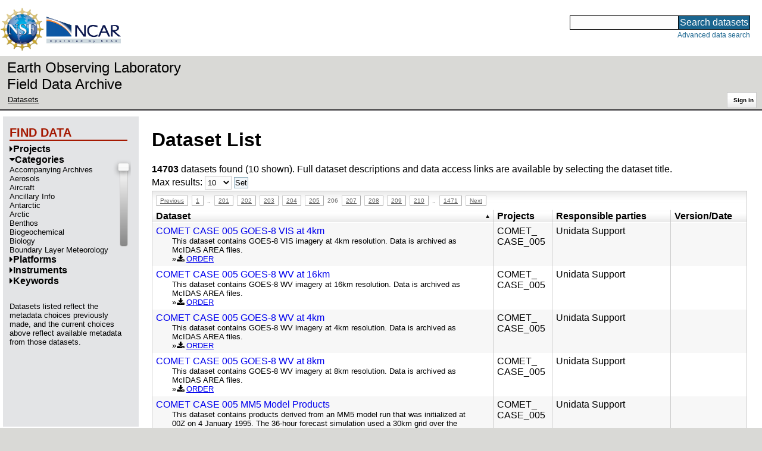

--- FILE ---
content_type: text/html;charset=utf-8
request_url: https://data.eol.ucar.edu/dataset/list?max=10&order=asc&sort=title&list=category&offset=2050&remove=category
body_size: 47131
content:
<!DOCTYPE HTML PUBLIC "-//W3C//DTD HTML 4.01 Transitional//EN" "http://www.w3.org/TR/html4/loose.dtd">
<html>
<head>
        <meta http-equiv="Content-Type" content="text/html; charset=utf-8">
        <meta http-equiv="Content-Style-Type" content="text/css">
        <link href="/static/b2odXeM844X3il6a1cBt1NkPEgt5bNdUKrM37ElO5Pn.ico" rel="shortcut icon" />
        <link rel="home" href="https://data.eol.ucar.edu/home/index" title="NSF NCAR EOL data archive home page" />
        <link rel="search" href="https://data.eol.ucar.edu/dataset/search" title="Search for data in the NSF NCAR EOL archive" />

        

        
        

        <script src="/static/t5OGphSUjwdNOoxNKgdRTTh1RBtmzhMXxHDYYeR4lYj.js" type="text/javascript" ></script>
<link href="/static/jh6NYHH9IUNRYIWVy8n35sWRIbNs8lAGRTdTUkyRTMZ.css" type="text/css" rel="stylesheet" media="screen, projection" />
<script src="/static/12s404mdgRacL7Nog2gnda7R2MI6KrsH0IOdKAga8d8.js" type="text/javascript" ></script>
<script src="/static/umdOcrisXiLpUULFstdfGTCV3FMmPnlidVrt1n1IXWI.js" type="text/javascript" ></script>
<script src="/static/WVIfYwFFw9Aod8hQ0aU1gbaDtFGx2TNocCmJNCbirQD.js" type="text/javascript" ></script>
<link href="/static/Bp0xEpwpMz3gTcZ17X7uroRGkEtdgvbtSQW0zXuGLwc.css" type="text/css" rel="stylesheet" media="screen, projection" />

<link href="/static/AeCalxMCGpEpWFZLgxjqKwVMPG78OstR8YQRpQ6Qs2Y.css" type="text/css" rel="stylesheet" media="screen, projection" />


<script type="text/javascript">
    var validsBaseUrl = '/dataset/listKeywords';
    var exploreBaseUrl = '/dataset/list?max=10&order=asc&sort=title&list=category&offset=2050&remove=category';

  $(document).ready(function() {
    /* moved to prefetch in controller; test remains awaiting full testing */
    if ( false &&
         ('' != 'category')
       ) getToggleKeywords('category',validsBaseUrl);

    setupNavmenuEtc(exploreBaseUrl);
    $('.explore-valid').click({baseUrl: validsBaseUrl}, getKeywordsForClick);
  });
</script>

        <script type="text/javascript">
            $(document).ready(function() {
              $('input#searchInput').autocomplete({
                minLength: 3,
                position: { my: "right top", at: "right bottom" },
                source: "/dataset/asearch",
                select: function(event, ui) {
                    $("#searchInput").val(ui.item.value);
                    $("#searchForm").submit();
                    },
                open: function(event, ui) { $(".ui-autocomplete").css("z-index", 999); },
                });
            });
        </script>

        
        
        
        
        
        

        
        <title>NSF NCAR EOL data archive -- Dataset List</title>

        
        <meta http-equiv="Content-Type" content="text/html; charset=UTF-8"/>
        <meta name="layout" content="main"/>
        
        
    
</head>
<body>
<a class="hiddenStructure" accesskey="1" href="#data_content">Skip to data content</a>
<a class="hiddenStructure" accesskey="2" href="#data_search">Skip to data search</a>
<div class="visualClear"></div>
<div id="eolheader">

    <div id="logo-floater">
        <a href="https://nsf.gov/"><img id="nsf-logo" class="logo-header"
         src="/static/q52lPtYCHYsr4lSgqBuZgdi1MxPuWYJ186Aoz7FPOMD.gif"
         alt="NSF" /></a>
        <a href="https://ncar.ucar.edu/"><img id="ncar-logo" class="logo-header"
         src="/static/SM0rSba7Wy3bKESHJN1JjxyeAacJ7czxZYOQlD3kQzM.png"
         alt="NCAR" /></a>
    </div>

    <div class="region-header">
     <div id="searchbox"><a class="hiddenStructure" name="data_search"></a><FORM id="searchForm" class="close" ACTION="/dataset/search" METHOD="POST"><input type="text" name="searchKey" size="18" maxlength="80" id="searchInput" class="inputLabelActive" title="Search for data: keywords or archive ID (wildcards ?*)"><input type="submit" value="Search datasets" class="searchButton"><input type="hidden" name="searchType" value="ALL"></FORM><a id="data_search_advanced" rel="nofollow" href="/dataset/search/advanced">Advanced&nbsp;data&nbsp;search</a></div>
    </div>
</div>

<div id="subheaderwrap">

<div id="eol_data_name"><a href="https://data.eol.ucar.edu/"
 title="NSF NCAR EOL data" rel="home" id="eol_data_link"
 >Earth Observing Laboratory<br>Field Data Archive</a></div>

<div id="breadcrumbwrap"><div id="breadcrumbs_scroll">
<ul class="breadcrumbs-list immediate listSize2">
  <li class="breadcrumb"><a href="/dataset/list?max=10&amp;order=asc&amp;sort=title&amp;list=category&amp;offset=2050&amp;remove=category">Datasets</a></li>

</ul>

</div></div>

<div id="toolswrap"><div id="tools">


<div class="buttons" id="signinwrap">
<span class="button"><a href="/login/auth" rel="nofollow">Sign&nbsp;in</a></span>
</div>


</div></div>

</div>
<div class="visualClear"></div>

<div id="viewportwrap">




<div id="navwrap" class="box-left"><div id="nav"><div class="nav">

    



<div id="controlMenu" class="navmenu box">
<div class="navmenu-pane">
  <div class="navmenu-controls"><ul class="navmenu-pane-list">
   
   </ul></div>
</div>
</div>

<div id="exploreMenu" class="navmenu box">
<div class="navmenu-title">
  <h2><span class="navmenu-title-name">Find data</span></h2>
</div>

<div id="exploreMenu-control" class="navmenu-pane">
  <div class="navmenu-controls"><ul class="navmenu-pane-list">
  
  </ul></div>
</div>


  <div id="exploreMenu-project" class="navmenu-pane">
    <div class="navmenu-pane-header explore-valid" data-relation="project">
        <h3><span class="navmenu-pane-name navmenu-toggler"
            ><i id="exploreMenuPaneIcon_project"
              class="navmenu-pane-icon fa fa-caret-right"
              ></i>Projects</span></h3>
    </div>
    
    <div id="project-navmenu-items"
         class="navmenu-items nav-slider navmenu-mixed-wrapper"
    >
      
    </div>

    <div class="slider-wrapper"><div id="slider-container-project" class="slider-container">
        <div class="fix_ie_slider"></div>
        <div id="slider-project"
         class="ui-slider-vertical "
         style=""
        >
        </div>
    </div></div>

  </div>

  <div id="exploreMenu-category" class="navmenu-pane">
    <div class="navmenu-pane-header explore-valid" data-relation="category">
        <h3><span class="navmenu-pane-name navmenu-toggler"
            ><i id="exploreMenuPaneIcon_category"
              class="navmenu-pane-icon fa fa-caret-down"
              ></i>Categories</span></h3>
    </div>
    
    <div id="category-navmenu-items"
         class="navmenu-items nav-slider navmenu-mixed-wrapper"
    ><div class="navmenu-item-control"
          >
        </div>
        <div
 id="category_valids_wrap"
 class="prefetch-items-wrap"
 style="display: none;"
 ><ul class='navmenu-pane-list' id='navmenu-category-list' data-items='55'>
  <li class='navmenu-item'>
    <a href='/dataset/list?category=346&amp;children=category'>
      <span class='navmenu-item-label' title='Accompanying Archives'>Accompanying Archives</span>
    </a>
  </li>
  <li class='navmenu-item'>
    <a href='/dataset/list?category=1&amp;children=category'>
      <span class='navmenu-item-label' title='Aerosols'>Aerosols</span>
    </a>
  </li>
  <li class='navmenu-item'>
    <a href='/dataset/list?category=2&amp;children=category'>
      <span class='navmenu-item-label' title='Aircraft'>Aircraft</span>
    </a>
  </li>
  <li class='navmenu-item'>
    <a href='/dataset/list?category=3&amp;children=category'>
      <span class='navmenu-item-label' title='Ancillary Info'>Ancillary Info</span>
    </a>
  </li>
  <li class='navmenu-item'>
    <a href='/dataset/list?category=231&amp;children=category'>
      <span class='navmenu-item-label' title='Antarctic'>Antarctic</span>
    </a>
  </li>
  <li class='navmenu-item'>
    <a href='/dataset/list?category=21&amp;children=category'>
      <span class='navmenu-item-label' title='Arctic'>Arctic</span>
    </a>
  </li>
  <li class='navmenu-item'>
    <a href='/dataset/list?category=349&amp;children=category'>
      <span class='navmenu-item-label' title='Benthos'>Benthos</span>
    </a>
  </li>
  <li class='navmenu-item'>
    <a href='/dataset/list?category=350&amp;children=category'>
      <span class='navmenu-item-label' title='Biogeochemical'>Biogeochemical</span>
    </a>
  </li>
  <li class='navmenu-item'>
    <a href='/dataset/list?category=22&amp;children=category'>
      <span class='navmenu-item-label' title='Biology'>Biology</span>
    </a>
  </li>
  <li class='navmenu-item'>
    <a href='/dataset/list?category=352&amp;children=category'>
      <span class='navmenu-item-label' title='Boundary Layer Meteorology'>Boundary Layer Meteorology</span>
    </a>
  </li>
  <li class='navmenu-item'>
    <a href='/dataset/list?category=353&amp;children=category'>
      <span class='navmenu-item-label' title='Buoy'>Buoy</span>
    </a>
  </li>
  <li class='navmenu-item'>
    <a href='/dataset/list?category=4&amp;children=category'>
      <span class='navmenu-item-label' title='Chemistry'>Chemistry</span>
    </a>
  </li>
  <li class='navmenu-item'>
    <a href='/dataset/list?category=355&amp;children=category'>
      <span class='navmenu-item-label' title='Chlorophyll'>Chlorophyll</span>
    </a>
  </li>
  <li class='navmenu-item'>
    <a href='/dataset/list?category=354&amp;children=category'>
      <span class='navmenu-item-label' title='CTD ocean cast'>CTD ocean cast</span>
    </a>
  </li>
  <li class='navmenu-item'>
    <a href='/dataset/list?category=356&amp;children=category'>
      <span class='navmenu-item-label' title='DEM'>DEM</span>
    </a>
  </li>
  <li class='navmenu-item'>
    <a href='/dataset/list?category=6&amp;children=category'>
      <span class='navmenu-item-label' title='Electrification'>Electrification</span>
    </a>
  </li>
  <li class='navmenu-item'>
    <a href='/dataset/list?category=358&amp;children=category'>
      <span class='navmenu-item-label' title='Flux'>Flux</span>
    </a>
  </li>
  <li class='navmenu-item'>
    <a href='/dataset/list?category=360&amp;children=category'>
      <span class='navmenu-item-label' title='GIS'>GIS</span>
    </a>
  </li>
  <li class='navmenu-item'>
    <a href='/dataset/list?category=27&amp;children=category'>
      <span class='navmenu-item-label' title='GIS Display Products'>GIS Display Products</span>
    </a>
  </li>
  <li class='navmenu-item'>
    <a href='/dataset/list?category=361&amp;children=category'>
      <span class='navmenu-item-label' title='Human Health'>Human Health</span>
    </a>
  </li>
  <li class='navmenu-item'>
    <a href='/dataset/list?category=362&amp;children=category'>
      <span class='navmenu-item-label' title='Hydrography'>Hydrography</span>
    </a>
  </li>
  <li class='navmenu-item'>
    <a href='/dataset/list?category=7&amp;children=category'>
      <span class='navmenu-item-label' title='Hydrology'>Hydrology</span>
    </a>
  </li>
  <li class='navmenu-item'>
    <a href='/dataset/list?category=8&amp;children=category'>
      <span class='navmenu-item-label' title='Ice Physics'>Ice Physics</span>
    </a>
  </li>
  <li class='navmenu-item'>
    <a href='/dataset/list?category=364&amp;children=category'>
      <span class='navmenu-item-label' title='Land Based'>Land Based</span>
    </a>
  </li>
  <li class='navmenu-item'>
    <a href='/dataset/list?category=9&amp;children=category'>
      <span class='navmenu-item-label' title='Land Character'>Land Character</span>
    </a>
  </li>
  <li class='navmenu-item'>
    <a href='/dataset/list?category=10&amp;children=category'>
      <span class='navmenu-item-label' title='Lidar'>Lidar</span>
    </a>
  </li>
  <li class='navmenu-item'>
    <a href='/dataset/list?category=366&amp;children=category'>
      <span class='navmenu-item-label' title='Local and Traditional Knowledge'>Local and Traditional Knowledge</span>
    </a>
  </li>
  <li class='navmenu-item'>
    <a href='/dataset/list?category=339&amp;children=category'>
      <span class='navmenu-item-label' title='Magnetic Field'>Magnetic Field</span>
    </a>
  </li>
  <li class='navmenu-item'>
    <a href='/dataset/list?category=359&amp;children=category'>
      <span class='navmenu-item-label' title='Meteorology'>Meteorology</span>
    </a>
  </li>
  <li class='navmenu-item'>
    <a href='/dataset/list?category=11&amp;children=category'>
      <span class='navmenu-item-label' title='Models/Analyses'>Models/Analyses</span>
    </a>
  </li>
  <li class='navmenu-item'>
    <a href='/dataset/list?category=345&amp;children=category'>
      <span class='navmenu-item-label' title='Mooring'>Mooring</span>
    </a>
  </li>
  <li class='navmenu-item'>
    <a href='/dataset/list?category=375&amp;children=category'>
      <span class='navmenu-item-label' title='Nutrient'>Nutrient</span>
    </a>
  </li>
  <li class='navmenu-item'>
    <a href='/dataset/list?category=13&amp;children=category'>
      <span class='navmenu-item-label' title='Oceanography'>Oceanography</span>
    </a>
  </li>
  <li class='navmenu-item'>
    <a href='/dataset/list?category=376&amp;children=category'>
      <span class='navmenu-item-label' title='Optics'>Optics</span>
    </a>
  </li>
  <li class='navmenu-item'>
    <a href='/dataset/list?category=340&amp;children=category'>
      <span class='navmenu-item-label' title='Paleoclimatology'>Paleoclimatology</span>
    </a>
  </li>
  <li class='navmenu-item'>
    <a href='/dataset/list?category=379&amp;children=category'>
      <span class='navmenu-item-label' title='Position'>Position</span>
    </a>
  </li>
  <li class='navmenu-item'>
    <a href='/dataset/list?category=363&amp;children=category'>
      <span class='navmenu-item-label' title='Precipitation'>Precipitation</span>
    </a>
  </li>
  <li class='navmenu-item'>
    <a href='/dataset/list?category=14&amp;children=category'>
      <span class='navmenu-item-label' title='Radar'>Radar</span>
    </a>
  </li>
  <li class='navmenu-item'>
    <a href='/dataset/list?category=338&amp;children=category'>
      <span class='navmenu-item-label' title='Radiation'>Radiation</span>
    </a>
  </li>
  <li class='navmenu-item'>
    <a href='/dataset/list?category=381&amp;children=category'>
      <span class='navmenu-item-label' title='Radioisotope'>Radioisotope</span>
    </a>
  </li>
  <li class='navmenu-item'>
    <a href='/dataset/list?category=15&amp;children=category'>
      <span class='navmenu-item-label' title='Satellite'>Satellite</span>
    </a>
  </li>
  <li class='navmenu-item'>
    <a href='/dataset/list?category=382&amp;children=category'>
      <span class='navmenu-item-label' title='Sea Ice'>Sea Ice</span>
    </a>
  </li>
  <li class='navmenu-item'>
    <a href='/dataset/list?category=384&amp;children=category'>
      <span class='navmenu-item-label' title='Sediment'>Sediment</span>
    </a>
  </li>
  <li class='navmenu-item'>
    <a href='/dataset/list?category=235&amp;children=category'>
      <span class='navmenu-item-label' title='Ship'>Ship</span>
    </a>
  </li>
  <li class='navmenu-item'>
    <a href='/dataset/list?category=374&amp;children=category'>
      <span class='navmenu-item-label' title='Ship Based'>Ship Based</span>
    </a>
  </li>
  <li class='navmenu-item'>
    <a href='/dataset/list?category=386&amp;children=category'>
      <span class='navmenu-item-label' title='Soils'>Soils</span>
    </a>
  </li>
  <li class='navmenu-item'>
    <a href='/dataset/list?category=16&amp;children=category'>
      <span class='navmenu-item-label' title='Sounding'>Sounding</span>
    </a>
  </li>
  <li class='navmenu-item'>
    <a href='/dataset/list?category=388&amp;children=category'>
      <span class='navmenu-item-label' title='Stable Isotope'>Stable Isotope</span>
    </a>
  </li>
  <li class='navmenu-item'>
    <a href='/dataset/list?category=72&amp;children=category'>
      <span class='navmenu-item-label' title='Status reports'>Status reports</span>
    </a>
  </li>
  <li class='navmenu-item'>
    <a href='/dataset/list?category=17&amp;children=category'>
      <span class='navmenu-item-label' title='Sub-Surface'>Sub-Surface</span>
    </a>
  </li>
  <li class='navmenu-item'>
    <a href='/dataset/list?category=18&amp;children=category'>
      <span class='navmenu-item-label' title='Surface'>Surface</span>
    </a>
  </li>
  <li class='navmenu-item'>
    <a href='/dataset/list?category=389&amp;children=category'>
      <span class='navmenu-item-label' title='Terrestrial Ecosystems'>Terrestrial Ecosystems</span>
    </a>
  </li>
  <li class='navmenu-item'>
    <a href='/dataset/list?category=19&amp;children=category'>
      <span class='navmenu-item-label' title='Upper Air'>Upper Air</span>
    </a>
  </li>
  <li class='navmenu-item'>
    <a href='/dataset/list?category=392&amp;children=category'>
      <span class='navmenu-item-label' title='Water Chemistry'>Water Chemistry</span>
    </a>
  </li>
  <li class='navmenu-item'>
    <a href='/dataset/list?category=344&amp;children=category'>
      <span class='navmenu-item-label' title='Water Sampling'>Water Sampling</span>
    </a>
  </li>
</ul></div>


      
    </div>

    <div class="slider-wrapper"><div id="slider-container-category" class="slider-container">
        <div class="fix_ie_slider"></div>
        <div id="slider-category"
         class="ui-slider-vertical "
         style=""
        >
        </div>
    </div></div>

  </div>

  <div id="exploreMenu-platform" class="navmenu-pane">
    <div class="navmenu-pane-header explore-valid" data-relation="platform">
        <h3><span class="navmenu-pane-name navmenu-toggler"
            ><i id="exploreMenuPaneIcon_platform"
              class="navmenu-pane-icon fa fa-caret-right"
              ></i>Platforms</span></h3>
    </div>
    
    <div id="platform-navmenu-items"
         class="navmenu-items nav-slider navmenu-mixed-wrapper"
    >
      
    </div>

    <div class="slider-wrapper"><div id="slider-container-platform" class="slider-container">
        <div class="fix_ie_slider"></div>
        <div id="slider-platform"
         class="ui-slider-vertical "
         style=""
        >
        </div>
    </div></div>

  </div>

  <div id="exploreMenu-instrument" class="navmenu-pane">
    <div class="navmenu-pane-header explore-valid" data-relation="instrument">
        <h3><span class="navmenu-pane-name navmenu-toggler"
            ><i id="exploreMenuPaneIcon_instrument"
              class="navmenu-pane-icon fa fa-caret-right"
              ></i>Instruments</span></h3>
    </div>
    
    <div id="instrument-navmenu-items"
         class="navmenu-items nav-slider navmenu-mixed-wrapper"
    >
      
    </div>

    <div class="slider-wrapper"><div id="slider-container-instrument" class="slider-container">
        <div class="fix_ie_slider"></div>
        <div id="slider-instrument"
         class="ui-slider-vertical "
         style=""
        >
        </div>
    </div></div>

  </div>

  <div id="exploreMenu-gcmdScienceKeyword" class="navmenu-pane">
    <div class="navmenu-pane-header explore-valid" data-relation="gcmdScienceKeyword">
        <h3><span class="navmenu-pane-name navmenu-toggler"
            ><i id="exploreMenuPaneIcon_gcmdScienceKeyword"
              class="navmenu-pane-icon fa fa-caret-right"
              ></i>Keywords</span></h3>
    </div>
    
    <div id="gcmdScienceKeyword-navmenu-items"
         class="navmenu-items nav-slider navmenu-mixed-wrapper"
    >
      
    </div>

    <div class="slider-wrapper"><div id="slider-container-gcmdScienceKeyword" class="slider-container">
        <div class="fix_ie_slider"></div>
        <div id="slider-gcmdScienceKeyword"
         class="ui-slider-vertical "
         style=""
        >
        </div>
    </div></div>

  </div>


<div id="exploreMenu-etc" class="navmenu-pane">
  

  
    <p>
    Datasets listed reflect the metadata choices previously made,
    and the current choices above reflect available metadata from those datasets.
    </p>
  
</div>

</div>


        </div></div></div>


<div id="bodycontentwrap" class="withnav">
<div id="bodycontent">
<a class="hiddenStructure" name="data_content"></a>


    

<div id="siteMessage" style="display: none;">
    <div id="siteMessageTextWrapper" class="message ">
        <div id="siteMessageText" class="-message"
        ></div><div id="siteMessageIconWrapper"><img class="message-icon"
                src="/static/9HCNgfprjIusjE2vS6gxH7YAUCJAljbRwUXEWXrBnM5.png"
                border="0"
                onclick="$('#siteMessageText').slideToggle(); return false;"
              ><img class="message-icon"
                src="/static/vbs3RbiqULXpxoVyuHl7UUqktaRtuk4MuBzGWBvO2Lg.png"
                border="0"
                onclick="$('#siteMessage').slideUp(); return false;"
          ></div>
    </div>
</div>



    

<div id="flash" style="display: none;">
    <div id="flashMessageTextWrapper" class="message ">
        <div id="flashMessageText" class="-message"
        ></div><div id="flashMessageIconWrapper"><img class="message-icon" src="/static/9HCNgfprjIusjE2vS6gxH7YAUCJAljbRwUXEWXrBnM5.png" border="0" onclick="$('#flashMessageText').slideToggle(); return false;"><img class="message-icon" src="/static/vbs3RbiqULXpxoVyuHl7UUqktaRtuk4MuBzGWBvO2Lg.png" border="0" onclick="$('#flash').slideUp(); return false;"></div>
    </div>
</div>



<div id="mainBody">
<div class="body">

            
                <h1>Dataset List</h1>
            

<div>

<ul class="param-list filter-list immediate inlineflow listSize99"
></ul>

<ul class="param-list option-list immediate inlineflow listSize99">
    
</ul>

<b>14703</b> datasets found
    (10 shown).


Full dataset descriptions and data access links are available by selecting the dataset title.
  


</div>


            <div class="setterWrap">
                <span id="pageMax">
                    <form action="/dataset/list" method="get" name="maxSetter" id="maxSetter" >
<input type="hidden" name="offset" value="2050" id="offset" />
<input type="hidden" name="sort" value="title" id="sort" />
<input type="hidden" name="order" value="asc" id="order" />
<input type="hidden" name="list" value="category" id="list" />
<input type="hidden" name="remove" value="category" id="remove" />
Max results:
<select name="max" onchange="$(&#39;#maxSetter&#39;).submit();" id="max" >
<option value="10" selected="selected" >10</option>
<option value="50" >50</option>
<option value="100" >100</option>
<option value="500" >500</option>
</select>
<input type="submit" name="Set" value="Set" id="Set" />
</form>
                </span>
            </div>

    
            <div id="paginateTop" class="paginateButtons">
                <a href="/dataset/list?max=10&amp;order=asc&amp;sort=title&amp;list=category&amp;offset=2040&amp;remove=category" class="prevLink">Previous</a><a href="/dataset/list?max=10&amp;order=asc&amp;sort=title&amp;list=category&amp;offset=0&amp;remove=category" class="step">1</a><span class="step gap">..</span><a href="/dataset/list?max=10&amp;order=asc&amp;sort=title&amp;list=category&amp;offset=2000&amp;remove=category" class="step">201</a><a href="/dataset/list?max=10&amp;order=asc&amp;sort=title&amp;list=category&amp;offset=2010&amp;remove=category" class="step">202</a><a href="/dataset/list?max=10&amp;order=asc&amp;sort=title&amp;list=category&amp;offset=2020&amp;remove=category" class="step">203</a><a href="/dataset/list?max=10&amp;order=asc&amp;sort=title&amp;list=category&amp;offset=2030&amp;remove=category" class="step">204</a><a href="/dataset/list?max=10&amp;order=asc&amp;sort=title&amp;list=category&amp;offset=2040&amp;remove=category" class="step">205</a><span class="currentStep">206</span><a href="/dataset/list?max=10&amp;order=asc&amp;sort=title&amp;list=category&amp;offset=2060&amp;remove=category" class="step">207</a><a href="/dataset/list?max=10&amp;order=asc&amp;sort=title&amp;list=category&amp;offset=2070&amp;remove=category" class="step">208</a><a href="/dataset/list?max=10&amp;order=asc&amp;sort=title&amp;list=category&amp;offset=2080&amp;remove=category" class="step">209</a><a href="/dataset/list?max=10&amp;order=asc&amp;sort=title&amp;list=category&amp;offset=2090&amp;remove=category" class="step">210</a><span class="step gap">..</span><a href="/dataset/list?max=10&amp;order=asc&amp;sort=title&amp;list=category&amp;offset=14700&amp;remove=category" class="step">1471</a><a href="/dataset/list?max=10&amp;order=asc&amp;sort=title&amp;list=category&amp;offset=2060&amp;remove=category" class="nextLink">Next</a>
            </div>
    

            <div class="list" id="datasetList" data-base-url="/dataset/list?max=10&order=asc&sort=title&list=category&offset=2050&remove=category">
                <table style="table-layout: fixed;">
                    <colgroup>
                        
                        <col width="8*" style="width: auto;">
                        <col width="1*" style="width: 10%;">
                        <col width="4*" style="width: 20%;">
                        <col width="1*" style="width: 8em;">
                    </colgroup>

                    <thead>
                        <tr>

                          

                            <th class="sortable sorted asc" ><a href="/dataset/list?max=10&amp;order=desc&amp;sort=title&amp;list=category&amp;remove=category&amp;offset=12643" rel="nofollow">Dataset</a></th>

                            <th class="wrap-me">Projects</th>

                            <th class="wrap-me">Responsible parties</th>

                            <th class="wrap-me">Version/<wbr>Date</th>

                        </tr>
                    </thead>
                    <tbody>
                    
                        <tr class="odd visible-true">

                          

                          <td>
                            <div><a href="/dataset/4.88" class="listblock">COMET CASE 005 GOES-8 VIS at 4km</a></div>
                            <div class="immediate"><span class="abstract"
                             ><a href="/dataset/4.88" class="listblock">This dataset contains GOES-8 VIS imagery at 4km resolution. Data is archived as McIDAS AREA files.</a>
                             <ul class="immediate inlinemark listSize1">
                              
                                <li><i class="fa fa-download zinc-icon-order" aria-hidden="true"></i> <a href="https://data.eol.ucar.edu/cgi-bin/codiac/fgr_form/id=4.88" rel="nofollow">ORDER</a></li>
                                
                              
                             </ul>
                            </span></div>
                           </td>

                          <!-- be sure _projects_inline file has no trailing newline -->
                          <td class="wrap-me"><ul class="immediate inlineflow inline-comma listSize1"
                            ><li
 >COMET_<wbr>CASE_<wbr>005</li></ul></td>

                          <!-- be sure _contacts_inline file has no trailing newline -->
                          <td class="wrap-me"><ul class="immediate inlineflow inline-semi listSize1"
                            ><li
 ><a href="/dataset/4.88#contactInfo" class="camo">Unidata Support</a></li></ul></td>

                          <td class="wrap-me"><div class="standard-info">
<span class="quality-"></span>

  
  

                          </div></td>

                        </tr>
                    
                        <tr class="even visible-true">

                          

                          <td>
                            <div><a href="/dataset/4.81" class="listblock">COMET CASE 005 GOES-8 WV at 16km</a></div>
                            <div class="immediate"><span class="abstract"
                             ><a href="/dataset/4.81" class="listblock">This dataset contains GOES-8 WV imagery at 16km resolution. Data is archived as McIDAS AREA files.</a>
                             <ul class="immediate inlinemark listSize1">
                              
                                <li><i class="fa fa-download zinc-icon-order" aria-hidden="true"></i> <a href="https://data.eol.ucar.edu/cgi-bin/codiac/fgr_form/id=4.81" rel="nofollow">ORDER</a></li>
                                
                              
                             </ul>
                            </span></div>
                           </td>

                          <!-- be sure _projects_inline file has no trailing newline -->
                          <td class="wrap-me"><ul class="immediate inlineflow inline-comma listSize1"
                            ><li
 >COMET_<wbr>CASE_<wbr>005</li></ul></td>

                          <!-- be sure _contacts_inline file has no trailing newline -->
                          <td class="wrap-me"><ul class="immediate inlineflow inline-semi listSize1"
                            ><li
 ><a href="/dataset/4.81#contactInfo" class="camo">Unidata Support</a></li></ul></td>

                          <td class="wrap-me"><div class="standard-info">
<span class="quality-"></span>

  
  

                          </div></td>

                        </tr>
                    
                        <tr class="odd visible-true">

                          

                          <td>
                            <div><a href="/dataset/4.89" class="listblock">COMET CASE 005 GOES-8 WV at 4km</a></div>
                            <div class="immediate"><span class="abstract"
                             ><a href="/dataset/4.89" class="listblock">This dataset contains GOES-8 WV imagery at 4km resolution. Data is archived as McIDAS AREA files.</a>
                             <ul class="immediate inlinemark listSize1">
                              
                                <li><i class="fa fa-download zinc-icon-order" aria-hidden="true"></i> <a href="https://data.eol.ucar.edu/cgi-bin/codiac/fgr_form/id=4.89" rel="nofollow">ORDER</a></li>
                                
                              
                             </ul>
                            </span></div>
                           </td>

                          <!-- be sure _projects_inline file has no trailing newline -->
                          <td class="wrap-me"><ul class="immediate inlineflow inline-comma listSize1"
                            ><li
 >COMET_<wbr>CASE_<wbr>005</li></ul></td>

                          <!-- be sure _contacts_inline file has no trailing newline -->
                          <td class="wrap-me"><ul class="immediate inlineflow inline-semi listSize1"
                            ><li
 ><a href="/dataset/4.89#contactInfo" class="camo">Unidata Support</a></li></ul></td>

                          <td class="wrap-me"><div class="standard-info">
<span class="quality-"></span>

  
  

                          </div></td>

                        </tr>
                    
                        <tr class="even visible-true">

                          

                          <td>
                            <div><a href="/dataset/4.91" class="listblock">COMET CASE 005 GOES-8 WV at 8km</a></div>
                            <div class="immediate"><span class="abstract"
                             ><a href="/dataset/4.91" class="listblock">This dataset contains GOES-8 WV imagery at 8km resolution. Data is archived as McIDAS AREA files.</a>
                             <ul class="immediate inlinemark listSize1">
                              
                                <li><i class="fa fa-download zinc-icon-order" aria-hidden="true"></i> <a href="https://data.eol.ucar.edu/cgi-bin/codiac/fgr_form/id=4.91" rel="nofollow">ORDER</a></li>
                                
                              
                             </ul>
                            </span></div>
                           </td>

                          <!-- be sure _projects_inline file has no trailing newline -->
                          <td class="wrap-me"><ul class="immediate inlineflow inline-comma listSize1"
                            ><li
 >COMET_<wbr>CASE_<wbr>005</li></ul></td>

                          <!-- be sure _contacts_inline file has no trailing newline -->
                          <td class="wrap-me"><ul class="immediate inlineflow inline-semi listSize1"
                            ><li
 ><a href="/dataset/4.91#contactInfo" class="camo">Unidata Support</a></li></ul></td>

                          <td class="wrap-me"><div class="standard-info">
<span class="quality-"></span>

  
  

                          </div></td>

                        </tr>
                    
                        <tr class="odd visible-true">

                          

                          <td>
                            <div><a href="/dataset/7.66" class="listblock">COMET CASE 005 MM5 Model Products</a></div>
                            <div class="immediate"><span class="abstract"
                             ><a href="/dataset/7.66" class="listblock">This dataset contains products derived from an MM5 model run that was initialized at 00Z on 4 January 1995. The 36-hour forecast simulation used a 30km grid over the Great Lakes region with a nested 10km grid over Lake Ontario and adjacent downwind...</a>
                             <ul class="immediate inlinemark listSize1">
                              
                                <li><i class="fa fa-download zinc-icon-order" aria-hidden="true"></i> <a href="https://data.eol.ucar.edu/cgi-bin/codiac/fgr_form/id=7.66" rel="nofollow">ORDER</a></li>
                                
                              
                             </ul>
                            </span></div>
                           </td>

                          <!-- be sure _projects_inline file has no trailing newline -->
                          <td class="wrap-me"><ul class="immediate inlineflow inline-comma listSize1"
                            ><li
 >COMET_<wbr>CASE_<wbr>005</li></ul></td>

                          <!-- be sure _contacts_inline file has no trailing newline -->
                          <td class="wrap-me"><ul class="immediate inlineflow inline-semi listSize1"
                            ><li
 ><a href="/dataset/7.66#contactInfo" class="camo">Unidata Support</a></li></ul></td>

                          <td class="wrap-me"><div class="standard-info">
<span class="quality-"></span>

  
  

                          </div></td>

                        </tr>
                    
                        <tr class="even visible-true">

                          

                          <td>
                            <div><a href="/dataset/7.58" class="listblock">COMET CASE 005 NCEP Aviation Model</a></div>
                            <div class="immediate"><span class="abstract"
                             ><a href="/dataset/7.58" class="listblock">This dataset contains data from NCEP&#39;s Aviation (AVN) model runs on 4 and 5 January 1995. The model runs are for 00Z and 12Z daily with forecasts going out three days (at 00, 06, 12, 18, 24, 36, 48, 60, and 72 hours). The data are archived in GRIB...</a>
                             <ul class="immediate inlinemark listSize1">
                              
                                <li><i class="fa fa-download zinc-icon-order" aria-hidden="true"></i> <a href="https://data.eol.ucar.edu/cgi-bin/codiac/fgr_form/id=7.58" rel="nofollow">ORDER</a></li>
                                
                              
                             </ul>
                            </span></div>
                           </td>

                          <!-- be sure _projects_inline file has no trailing newline -->
                          <td class="wrap-me"><ul class="immediate inlineflow inline-comma listSize1"
                            ><li
 >COMET_<wbr>CASE_<wbr>005</li></ul></td>

                          <!-- be sure _contacts_inline file has no trailing newline -->
                          <td class="wrap-me"><ul class="immediate inlineflow inline-semi listSize1"
                            ><li
 ><a href="/dataset/7.58#contactInfo" class="camo">Unidata Support</a></li></ul></td>

                          <td class="wrap-me"><div class="standard-info">
<span class="quality-"></span>

  
  

                          </div></td>

                        </tr>
                    
                        <tr class="odd visible-true">

                          

                          <td>
                            <div><a href="/dataset/7.64" class="listblock">COMET CASE 005 NCEP Aviation Model Products</a></div>
                            <div class="immediate"><span class="abstract"
                             ><a href="/dataset/7.64" class="listblock">This dataset contains products derived from NCEP&#39;s Aviation (AVN) model runs on 4 and 5 January 1995. The data products are archived in the NTRANS metafile format. The NTRANS viewer is needed to display these products (DEC users will need NTRANS from N...</a>
                             <ul class="immediate inlinemark listSize1">
                              
                                <li><i class="fa fa-download zinc-icon-order" aria-hidden="true"></i> <a href="https://data.eol.ucar.edu/cgi-bin/codiac/fgr_form/id=7.64" rel="nofollow">ORDER</a></li>
                                
                              
                             </ul>
                            </span></div>
                           </td>

                          <!-- be sure _projects_inline file has no trailing newline -->
                          <td class="wrap-me"><ul class="immediate inlineflow inline-comma listSize1"
                            ><li
 >COMET_<wbr>CASE_<wbr>005</li></ul></td>

                          <!-- be sure _contacts_inline file has no trailing newline -->
                          <td class="wrap-me"><ul class="immediate inlineflow inline-semi listSize1"
                            ><li
 ><a href="/dataset/7.64#contactInfo" class="camo">Unidata Support</a></li></ul></td>

                          <td class="wrap-me"><div class="standard-info">
<span class="quality-"></span>

  
  

                          </div></td>

                        </tr>
                    
                        <tr class="even visible-true">

                          

                          <td>
                            <div><a href="/dataset/7.59" class="listblock">COMET CASE 005 NCEP Eta Model</a></div>
                            <div class="immediate"><span class="abstract"
                             ><a href="/dataset/7.59" class="listblock">This dataset contains data from NCEP&#39;s Eta model runs on 4 and 5 January 1995. The model runs are for 00Z and 12Z daily with forecast times every six hours from 00 to 48 hours. The data are archived in GRIB files on grid number 105.</a>
                             <ul class="immediate inlinemark listSize1">
                              
                                <li><i class="fa fa-download zinc-icon-order" aria-hidden="true"></i> <a href="https://data.eol.ucar.edu/cgi-bin/codiac/fgr_form/id=7.59" rel="nofollow">ORDER</a></li>
                                
                              
                             </ul>
                            </span></div>
                           </td>

                          <!-- be sure _projects_inline file has no trailing newline -->
                          <td class="wrap-me"><ul class="immediate inlineflow inline-comma listSize1"
                            ><li
 >COMET_<wbr>CASE_<wbr>005</li></ul></td>

                          <!-- be sure _contacts_inline file has no trailing newline -->
                          <td class="wrap-me"><ul class="immediate inlineflow inline-semi listSize1"
                            ><li
 ><a href="/dataset/7.59#contactInfo" class="camo">Unidata Support</a></li></ul></td>

                          <td class="wrap-me"><div class="standard-info">
<span class="quality-"></span>

  
  

                          </div></td>

                        </tr>
                    
                        <tr class="odd visible-true">

                          

                          <td>
                            <div><a href="/dataset/7.65" class="listblock">COMET CASE 005 NCEP Eta Model Products</a></div>
                            <div class="immediate"><span class="abstract"
                             ><a href="/dataset/7.65" class="listblock">This dataset contains products derived from NCEP&#39;s Eta model runs on 4 and 5 January 1995. The data products are archived in the NTRANS metafile format. The NTRANS viewer is needed to display these products (DEC users will need NTRANS from N-AWIPS...</a>
                             <ul class="immediate inlinemark listSize1">
                              
                                <li><i class="fa fa-download zinc-icon-order" aria-hidden="true"></i> <a href="https://data.eol.ucar.edu/cgi-bin/codiac/fgr_form/id=7.65" rel="nofollow">ORDER</a></li>
                                
                              
                             </ul>
                            </span></div>
                           </td>

                          <!-- be sure _projects_inline file has no trailing newline -->
                          <td class="wrap-me"><ul class="immediate inlineflow inline-comma listSize1"
                            ><li
 >COMET_<wbr>CASE_<wbr>005</li></ul></td>

                          <!-- be sure _contacts_inline file has no trailing newline -->
                          <td class="wrap-me"><ul class="immediate inlineflow inline-semi listSize1"
                            ><li
 ><a href="/dataset/7.65#contactInfo" class="camo">Unidata Support</a></li></ul></td>

                          <td class="wrap-me"><div class="standard-info">
<span class="quality-"></span>

  
  

                          </div></td>

                        </tr>
                    
                        <tr class="even visible-true">

                          

                          <td>
                            <div><a href="/dataset/7.60" class="listblock">COMET CASE 005 NCEP Medium Range Forecast Model</a></div>
                            <div class="immediate"><span class="abstract"
                             ><a href="/dataset/7.60" class="listblock">This dataset contains data from NCEP&#39;s Medium Range Forecast (MRF) model runs on 4 and 5 January 1995. The model runs are for 00Z daily with forecasts given every 12 hours and going out ten days. The data are archived in GRIB files on grid number 27.</a>
                             <ul class="immediate inlinemark listSize1">
                              
                                <li><i class="fa fa-download zinc-icon-order" aria-hidden="true"></i> <a href="https://data.eol.ucar.edu/cgi-bin/codiac/fgr_form/id=7.60" rel="nofollow">ORDER</a></li>
                                
                              
                             </ul>
                            </span></div>
                           </td>

                          <!-- be sure _projects_inline file has no trailing newline -->
                          <td class="wrap-me"><ul class="immediate inlineflow inline-comma listSize1"
                            ><li
 >COMET_<wbr>CASE_<wbr>005</li></ul></td>

                          <!-- be sure _contacts_inline file has no trailing newline -->
                          <td class="wrap-me"><ul class="immediate inlineflow inline-semi listSize1"
                            ><li
 ><a href="/dataset/7.60#contactInfo" class="camo">Unidata Support</a></li></ul></td>

                          <td class="wrap-me"><div class="standard-info">
<span class="quality-"></span>

  
  

                          </div></td>

                        </tr>
                    
                    </tbody>
                </table>
            </div>
    
            <div id="paginateBottom" class="paginateButtons">
                <a href="/dataset/list?max=10&amp;order=asc&amp;sort=title&amp;list=category&amp;offset=2040&amp;remove=category" class="prevLink">Previous</a><a href="/dataset/list?max=10&amp;order=asc&amp;sort=title&amp;list=category&amp;offset=0&amp;remove=category" class="step">1</a><span class="step gap">..</span><a href="/dataset/list?max=10&amp;order=asc&amp;sort=title&amp;list=category&amp;offset=2000&amp;remove=category" class="step">201</a><a href="/dataset/list?max=10&amp;order=asc&amp;sort=title&amp;list=category&amp;offset=2010&amp;remove=category" class="step">202</a><a href="/dataset/list?max=10&amp;order=asc&amp;sort=title&amp;list=category&amp;offset=2020&amp;remove=category" class="step">203</a><a href="/dataset/list?max=10&amp;order=asc&amp;sort=title&amp;list=category&amp;offset=2030&amp;remove=category" class="step">204</a><a href="/dataset/list?max=10&amp;order=asc&amp;sort=title&amp;list=category&amp;offset=2040&amp;remove=category" class="step">205</a><span class="currentStep">206</span><a href="/dataset/list?max=10&amp;order=asc&amp;sort=title&amp;list=category&amp;offset=2060&amp;remove=category" class="step">207</a><a href="/dataset/list?max=10&amp;order=asc&amp;sort=title&amp;list=category&amp;offset=2070&amp;remove=category" class="step">208</a><a href="/dataset/list?max=10&amp;order=asc&amp;sort=title&amp;list=category&amp;offset=2080&amp;remove=category" class="step">209</a><a href="/dataset/list?max=10&amp;order=asc&amp;sort=title&amp;list=category&amp;offset=2090&amp;remove=category" class="step">210</a><span class="step gap">..</span><a href="/dataset/list?max=10&amp;order=asc&amp;sort=title&amp;list=category&amp;offset=14700&amp;remove=category" class="step">1471</a><a href="/dataset/list?max=10&amp;order=asc&amp;sort=title&amp;list=category&amp;offset=2060&amp;remove=category" class="nextLink">Next</a>
            </div>
    


        </div>


        

        

    
<script type="text/javascript">
  setupSlider('#category_valids_wrap:first', null, 'category');
</script>
</div>
<div class="visualClear"></div>
</div><!-- bodycontent -->
</div><!-- bodycontentwrap -->

</div><!-- viewportwrap -->

<div id="eolfooter">
<div class="visualClear"></div>
<p class="footer">
<span>© 2026 UCAR&nbsp;|</span>

<a href="https://www.eol.ucar.edu/">EOL</a>&nbsp;|
<a href="https://data.eol.ucar.edu/etc/privacy/">Privacy</a>&nbsp;|
<a href="mailto:datahelp@eol.ucar.edu">Email: datahelp@eol.ucar.edu</a>
</p>
</div>

<div id="nsfdisclaimer" class="flex-center">
<div class="nsf-icon-round"><a href="https://www.nsf.gov/" target="_blank"><img id="nsf_logo_footer" src="/static/q52lPtYCHYsr4lSgqBuZgdi1MxPuWYJ186Aoz7FPOMD.gif" alt="NSF"
 /></a></div>
<div class="flex-md-grow-1"><p>
This material is based upon work supported by the NSF National Center for Atmospheric Research, a major facility sponsored by the U.S. National Science Foundation and managed by the University Corporation for Atmospheric Research. Any opinions, findings and conclusions or recommendations expressed in this material do not necessarily reflect the views of the <a href="https://nsf.gov/" target="_blank">U.S. National Science Foundation</a>.
</p></div>
</div>

</body>
</html>
